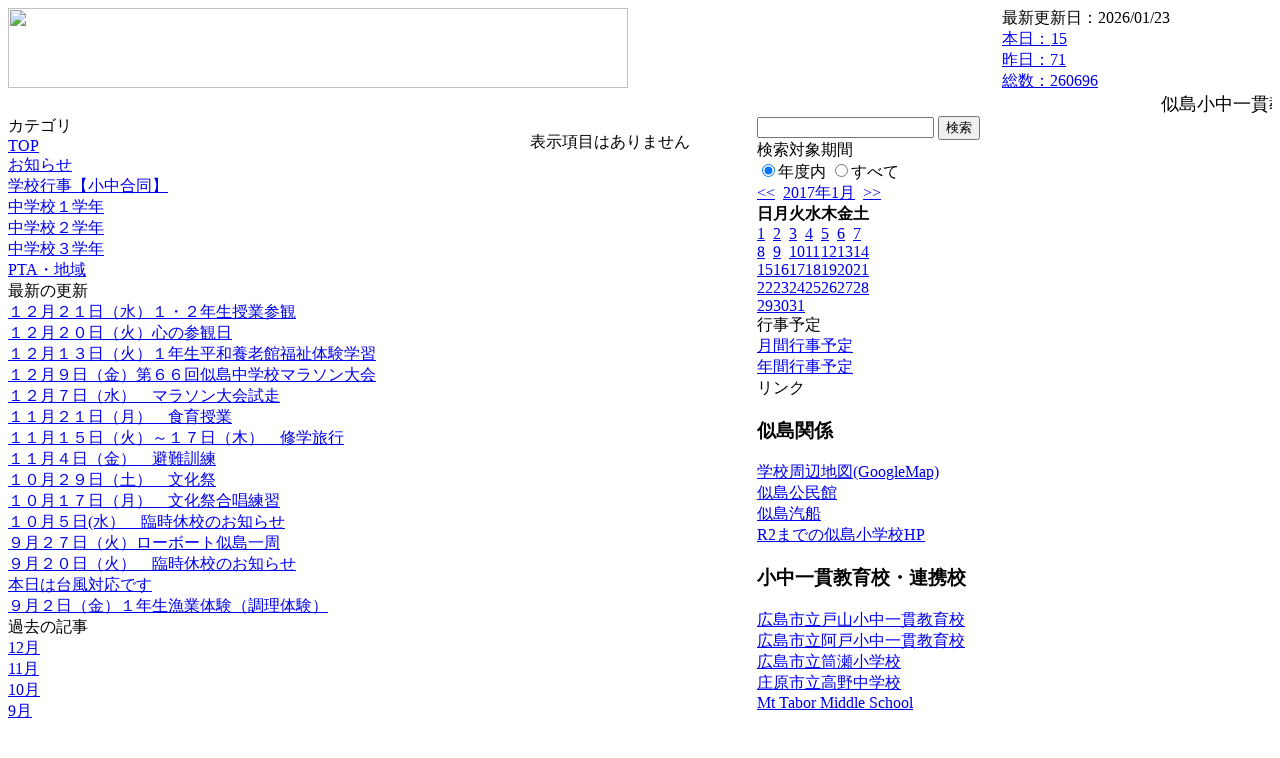

--- FILE ---
content_type: text/html; charset=EUC-JP
request_url: https://cms.edu.city.hiroshima.jp/weblog/index.php?id=j1037&type=2&date=20170105&optiondate=201608&category_id=2123
body_size: 22200
content:
<!DOCTYPE html PUBLIC "-//W3C//DTD XHTML 1.0 Transitional//EN" "http://www.w3.org/TR/xhtml1/DTD/xhtml1-transitional.dtd">
<html xmlns="http://www.w3.org/1999/xhtml" xml:lang="ja" lang="ja">

<head>
<meta http-equiv="Content-Type" content="text/html; charset=EUC-JP" />
<meta http-equiv="Content-Style-Type" content="text/css" />
<meta http-equiv="Content-Script-Type" content="text/javascript" />
<link rel="stylesheet" href="/weblog/css/type_077/import.css" type="text/css" />
<title>広島市立似島中学校</title>
<style type="text/css">
#block_title {
    background-image: url("/weblog/data/j1037/title.gif");
    background-repeat: no-repeat;
}
</style>
<link rel="alternate" type="application/rss+xml" title="RSS" href="https://cms.edu.city.hiroshima.jp/weblog/rss2.php?id=j1037" />
<script type="text/javascript">
//<![CDATA[
var ENV={school_id:'j1037'};
//]]>
</script>

<script type="text/javascript">
//<![CDATA[
var writeNewEntryImage;
(function(){
	function getval(name){
		var cs=document.cookie.split(/;\s*/);
		for(var i=0; i<cs.length; i++) {
			var nv=cs[i].split('=');
			if(nv[0]==name)return decodeURIComponent(nv[1]);
		}
		return false;
	}
	function setval(name,val,days){
		var str = name+'='+encodeURIComponent(val) +';path=/;';
		if (days) {
			var d=new Date();
			d.setTime(d.getTime + days*3600*24*1000);
			str += 'expires='+ d.toGMTString() +';';
		}
		document.cookie = str;
	}
	function toInt(s){
		if(!s)return false;
		var n=parseInt(s);
		if(isNaN(n))n=false;
		return n;
	}
	var ftime=toInt(getval('AccessTime')), ltime=toInt(getval('PreAccessTime'));
	var now=new Date();
	now=Math.floor(now.getTime()/1000);
	if(!ftime) {
		if(ltime) ftime=ltime;
		else ftime = now;
		setval('AccessTime', ftime);
	}
	setval('PreAccessTime',now,14);
	writeNewEntryImage = function(pubsec,w,h) {
		if (!pubsec || pubsec>=ftime) {
			var tag = '<img src="/weblog/css/type_077/image/icon_000.gif"';
			if(w) tag += ' width="'+ w +'"';
			if(h) tag += ' height="'+ h +'"';
			tag += ' align="absmiddle"';
			tag += ' alt="新着"';
			tag += ' /> ';
			document.write(tag);
		}
	};
})();
function tglelm(elm, swt) {
	if (typeof elm == "string") elm = document.getElementById(elm);
	var toExpand = elm.style.display != "block";
	elm.style.display = toExpand? "block" : "none";
	if (swt) {
		if (typeof swt == "string") swt = document.getElementById(swt);
		var cn = toExpand? "expand" : "collapse";
		if (tglelm.reClass.test(swt.className)) {
			swt.className = swt.className.replace(tglelm.reClass, cn);
		} else {
			swt.className = swt.className +" "+ cn;
		}
	}
}
tglelm.reClass = /\b(collapse|expand)\b/;

//]]>
</script>

</head>


<body>
<div id="block_whole">


<!-- ■block_header -->
<div id="block_header">
<div id="block_title">
<table width="100%" border="0" cellspacing="0" cellpadding="0" summary="update info">
<tr valign="top">
<td rowspan="2" id="block_headerLeft"><img src="image/space.gif" width="620" height="80" style="border:none;" /></td>
<td id="block_update">最新更新日：2026/01/23</td>
</tr>
<tr valign="bottom">
<td id="block_counter">
<a href="index.php?id=j1037&amp;type=6&amp;date=20170105&amp;optiondate=201608">
本日：<img src="/weblog/count_up.php?id=j1037" alt="count up" width="1" height="1" style="border:none;" />15
<br />
昨日：71<br />
総数：260696
</a>
</td>
</tr></table>
</div>
</div>
<!-- ■block_header end -->


<!-- ■Block_mess -->
<div id="block_mess"><marquee behavior="scroll" scrolldelay="67" scrollamount="3"><font style="font-size:18px;">似島小中一貫教育校のホームページにようこそ。自然豊かな公立の小・中学校で、学区外からも転入学できる「いきいき体験オープンスクール」の実施校です。問い合わせや具体的な手続きについては広島市教育委員会まで。小学校については指導第一課（５０４－２４８６）、中学校については指導第二課（５０４－２４８７）にご確認ください。</font></marquee>
</div>
<!-- ■Block_mess end -->


<!-- ■block_main -->
<div id="block_main">
<table width="100%" border="0" cellspacing="0" cellpadding="0">
<tr valign="top">


<!-- ●Block_left -->
<td id="block_left">


<!-- カテゴリ -->
<div class="group_sidemenu">
<div class="sidemenu_0">
<div class="menu_title">カテゴリ</div>
<div class="divmenuitem">
  <a class="menu" href="index.php?id=j1037&amp;date=20170105&amp;optiondate=201608">TOP</a>
</div>
<div class="divmenuitem">
  <a class="menu" href="index.php?id=j1037&amp;type=2&amp;date=20170105&amp;optiondate=201608&amp;category_id=661">お知らせ</a>
</div>
<div class="divmenuitem">
  <a class="menu" href="index.php?id=j1037&amp;type=2&amp;date=20170105&amp;optiondate=201608&amp;category_id=2121">学校行事【小中合同】</a>
</div>
<div class="divmenuitem">
  <a class="menu" href="index.php?id=j1037&amp;type=2&amp;date=20170105&amp;optiondate=201608&amp;category_id=2122">中学校１学年</a>
</div>
<div class="divmenuitem">
  <a class="menu menu_selected" href="index.php?id=j1037&amp;type=2&amp;date=20170105&amp;optiondate=201608&amp;category_id=2123">中学校２学年</a>
</div>
<div class="divmenuitem">
  <a class="menu" href="index.php?id=j1037&amp;type=2&amp;date=20170105&amp;optiondate=201608&amp;category_id=2124">中学校３学年</a>
</div>
<div class="divmenuitem">
  <a class="menu" href="index.php?id=j1037&amp;type=2&amp;date=20170105&amp;optiondate=201608&amp;category_id=6005">PTA・地域</a>
</div>

</div>
</div>


<!-- 最新の更新 -->
<div class="group_sidemenu">
<div class="sidemenu_1">
<div class="menu_title">最新の更新</div>
<div class="divmenuitem">
  <a class="menu" href="/weblog/index.php?id=j1037&amp;type=1&amp;column_id=220654&amp;category_id=2121&amp;date=20170105"><script type="text/javascript">writeNewEntryImage(1482367648,null,null,'absmiddle')</script>１２月２１日（水）１・２年生授業参観</a>
</div>
<div class="divmenuitem">
  <a class="menu" href="/weblog/index.php?id=j1037&amp;type=1&amp;column_id=220285&amp;category_id=2121&amp;date=20170105"><script type="text/javascript">writeNewEntryImage(1482223219,null,null,'absmiddle')</script>１２月２０日（火）心の参観日</a>
</div>
<div class="divmenuitem">
  <a class="menu" href="/weblog/index.php?id=j1037&amp;type=1&amp;column_id=218532&amp;category_id=2122&amp;date=20170105"><script type="text/javascript">writeNewEntryImage(1481616075,null,null,'absmiddle')</script>１２月１３日（火）１年生平和養老館福祉体験学習</a>
</div>
<div class="divmenuitem">
  <a class="menu" href="/weblog/index.php?id=j1037&amp;type=1&amp;column_id=217655&amp;category_id=2121&amp;date=20170105"><script type="text/javascript">writeNewEntryImage(1481615743,null,null,'absmiddle')</script>１２月９日（金）第６６回似島中学校マラソン大会</a>
</div>
<div class="divmenuitem">
  <a class="menu" href="/weblog/index.php?id=j1037&amp;type=1&amp;column_id=216894&amp;category_id=2121&amp;date=20170105"><script type="text/javascript">writeNewEntryImage(1481093103,null,null,'absmiddle')</script>１２月７日（水）　マラソン大会試走</a>
</div>
<div class="divmenuitem">
  <a class="menu" href="/weblog/index.php?id=j1037&amp;type=1&amp;column_id=213236&amp;category_id=2121&amp;date=20170105"><script type="text/javascript">writeNewEntryImage(1480296288,null,null,'absmiddle')</script>１１月２１日（月）　食育授業</a>
</div>
<div class="divmenuitem">
  <a class="menu" href="/weblog/index.php?id=j1037&amp;type=1&amp;column_id=213888&amp;category_id=2123&amp;date=20170105"><script type="text/javascript">writeNewEntryImage(1480296207,null,null,'absmiddle')</script>１１月１５日（火）～１７日（木）　修学旅行</a>
</div>
<div class="divmenuitem">
  <a class="menu" href="/weblog/index.php?id=j1037&amp;type=1&amp;column_id=213225&amp;category_id=2121&amp;date=20170105"><script type="text/javascript">writeNewEntryImage(1479951052,null,null,'absmiddle')</script>１１月４日（金）　避難訓練</a>
</div>
<div class="divmenuitem">
  <a class="menu" href="/weblog/index.php?id=j1037&amp;type=1&amp;column_id=213213&amp;category_id=2121&amp;date=20170105"><script type="text/javascript">writeNewEntryImage(1479949733,null,null,'absmiddle')</script>１０月２９日（土）　文化祭</a>
</div>
<div class="divmenuitem">
  <a class="menu" href="/weblog/index.php?id=j1037&amp;type=1&amp;column_id=202456&amp;category_id=2121&amp;date=20170105"><script type="text/javascript">writeNewEntryImage(1476692124,null,null,'absmiddle')</script>１０月１７日（月）　文化祭合唱練習</a>
</div>
<div class="divmenuitem">
  <a class="menu" href="/weblog/index.php?id=j1037&amp;type=1&amp;column_id=199384&amp;category_id=661&amp;date=20170105"><script type="text/javascript">writeNewEntryImage(1475571343,null,null,'absmiddle')</script>１０月５日(水）　臨時休校のお知らせ</a>
</div>
<div class="divmenuitem">
  <a class="menu" href="/weblog/index.php?id=j1037&amp;type=1&amp;column_id=199381&amp;category_id=2121&amp;date=20170105"><script type="text/javascript">writeNewEntryImage(1475571290,null,null,'absmiddle')</script>９月２７日（火）ローボート似島一周</a>
</div>
<div class="divmenuitem">
  <a class="menu" href="/weblog/index.php?id=j1037&amp;type=1&amp;column_id=196092&amp;category_id=661&amp;date=20170105"><script type="text/javascript">writeNewEntryImage(1474334557,null,null,'absmiddle')</script>９月２０日（火）　臨時休校のお知らせ</a>
</div>
<div class="divmenuitem">
  <a class="menu" href="/weblog/index.php?id=j1037&amp;type=1&amp;column_id=195988&amp;category_id=661&amp;date=20170105"><script type="text/javascript">writeNewEntryImage(1474323373,null,null,'absmiddle')</script>本日は台風対応です</a>
</div>
<div class="divmenuitem">
  <a class="menu" href="/weblog/index.php?id=j1037&amp;type=1&amp;column_id=193866&amp;category_id=2122&amp;date=20170105"><script type="text/javascript">writeNewEntryImage(1473669494,null,null,'absmiddle')</script>９月２日（金）１年生漁業体験（調理体験）</a>
</div>

</div>
</div>


<!-- バックナンバー -->
<div class="group_sidemenu">
<div class="sidemenu_1">
<div class="menu_title">過去の記事</div>
<div class="divmenuitem">
  <a class="menu" href="/weblog/index.php?id=j1037&amp;type=2&amp;category_id=2123&amp;date=20170105&amp;optiondate=201612">12月</a>
</div>
<div class="divmenuitem">
  <a class="menu" href="/weblog/index.php?id=j1037&amp;type=2&amp;category_id=2123&amp;date=20170105&amp;optiondate=201611">11月</a>
</div>
<div class="divmenuitem">
  <a class="menu" href="/weblog/index.php?id=j1037&amp;type=2&amp;category_id=2123&amp;date=20170105&amp;optiondate=201610">10月</a>
</div>
<div class="divmenuitem">
  <a class="menu" href="/weblog/index.php?id=j1037&amp;type=2&amp;category_id=2123&amp;date=20170105&amp;optiondate=201609">9月</a>
</div>
<div class="divmenuitem">
  <a class="menu menu_selected" href="/weblog/index.php?id=j1037&amp;type=2&amp;category_id=2123&amp;date=20170105&amp;optiondate=201608">8月</a>
</div>
<div class="divmenuitem">
  <a class="menu" href="/weblog/index.php?id=j1037&amp;type=2&amp;category_id=2123&amp;date=20170105&amp;optiondate=201607">7月</a>
</div>
<div class="divmenuitem">
  <a class="menu" href="/weblog/index.php?id=j1037&amp;type=2&amp;category_id=2123&amp;date=20170105&amp;optiondate=201606">6月</a>
</div>
<div class="divmenuitem">
  <a class="menu" href="/weblog/index.php?id=j1037&amp;type=2&amp;category_id=2123&amp;date=20170105&amp;optiondate=201605">5月</a>
</div>
<div class="divmenuitem">
  <a class="menu" href="/weblog/index.php?id=j1037&amp;type=2&amp;category_id=2123&amp;date=20170105&amp;optiondate=201604">4月</a>
</div>
<div class="divmenuitem">
  <a class="menu" href="/weblog/index.php?id=j1037">2025年度</a>
</div>
<div class="divmenuitem">
  <a class="menu" href="/weblog/index.php?id=j1037&amp;date=20250331">2024年度</a>
</div>
<div class="divmenuitem">
  <a class="menu" href="/weblog/index.php?id=j1037&amp;date=20240331">2023年度</a>
</div>
<div class="divmenuitem">
  <a class="menu" href="/weblog/index.php?id=j1037&amp;date=20230331">2022年度</a>
</div>
<div class="divmenuitem">
  <a class="menu" href="/weblog/index.php?id=j1037&amp;date=20220331">2021年度</a>
</div>
<div class="divmenuitem">
  <a class="menu" href="/weblog/index.php?id=j1037&amp;date=20210331">2020年度</a>
</div>
<div class="divmenuitem">
  <a class="menu" href="/weblog/index.php?id=j1037&amp;date=20200331">2019年度</a>
</div>
<div class="divmenuitem">
  <a class="menu" href="/weblog/index.php?id=j1037&amp;date=20190331">2018年度</a>
</div>
<div class="divmenuitem">
  <a class="menu" href="/weblog/index.php?id=j1037&amp;date=20180331">2017年度</a>
</div>
<div class="divmenuitem">
  <a class="menu menu_selected" href="/weblog/index.php?id=j1037&amp;date=20170331">2016年度</a>
</div>
<div class="divmenuitem">
  <a class="menu" href="/weblog/index.php?id=j1037&amp;date=20160331">2015年度</a>
</div>
<div class="divmenuitem">
  <a class="menu" href="/weblog/index.php?id=j1037&amp;date=20150331">2014年度</a>
</div>
<div class="divmenuitem">
  <a class="menu" href="/weblog/index.php?id=j1037&amp;date=20140331">2013年度</a>
</div>
<div class="divmenuitem">
  <a class="menu" href="/weblog/index.php?id=j1037&amp;date=20130331">2012年度</a>
</div>

</div>
</div>


</td>


<!-- ●Block_middle -->
<td id="block_middle">

<!-- センターメッセージ -->


<!-- コラムブロック -->
<div class="blog-items">
<p>表示項目はありません</p>
</div>

<!-- コラムブロック end -->


</td>


<!-- ●Block_right -->
<td id="block_right">


<!-- 検索ボックス -->
<div id="group_search">
<form method="get" action="index.php">
<input type="hidden" name="id" value="j1037" />
<input type="hidden" name="type" value="7" />
<input type="hidden" name="date" value="20170105" />
<input type="text" name="search_word" value="" class="search_text" />
<input type="submit" value="検索" class="search_button" />
<div align="left" class="search_text">
検索対象期間<br />
<label><input type="radio" name="search_option" value="0" checked="checked" />年度内</label>
<label><input type="radio" name="search_option" value="1" />すべて</label>
</div>
</form>

</div>


<!-- カレンダー -->
<div class="group_calendar">
<div id="monthly">
<div id="monthly_header">
	<a href="/weblog/index.php?id=j1037&amp;date=20161231"><span class="navi">&lt;&lt;</span></a>
	&nbsp;<a href="/weblog/index.php?id=j1037">2017年1月</a>
	&nbsp;<a href="/weblog/index.php?id=j1037&amp;date=20170205"><span class="navi">&gt;&gt;</span></a>
</div>
<table id="monthly_calendar" summary="ブラウズ日選択カレンダー" border="0" cellpadding="0" cellspacing="0">
	<tr>
		<th><span class="sunday">日</span></th>
		<th>月</th>
		<th>火</th>
		<th>水</th>
		<th>木</th>
		<th>金</th>
		<th><span class="saturday">土</span></th>
	</tr>
	<tr>
		<td><a href="/weblog/index.php?id=j1037&amp;date=20170101"><span class="sunday">1</span></a></td>
		<td><a href="/weblog/index.php?id=j1037&amp;date=20170102">2</a></td>
		<td><a href="/weblog/index.php?id=j1037&amp;date=20170103">3</a></td>
		<td><a href="/weblog/index.php?id=j1037&amp;date=20170104">4</a></td>
		<td><a href="/weblog/index.php?id=j1037&amp;date=20170105"><span class="selected">5</span></a></td>
		<td><a href="/weblog/index.php?id=j1037&amp;date=20170106">6</a></td>
		<td><a href="/weblog/index.php?id=j1037&amp;date=20170107"><span class="saturday">7</span></a></td>
	</tr>
	<tr>
		<td><a href="/weblog/index.php?id=j1037&amp;date=20170108"><span class="sunday">8</span></a></td>
		<td><a href="/weblog/index.php?id=j1037&amp;date=20170109">9</a></td>
		<td><a href="/weblog/index.php?id=j1037&amp;date=20170110">10</a></td>
		<td><a href="/weblog/index.php?id=j1037&amp;date=20170111">11</a></td>
		<td><a href="/weblog/index.php?id=j1037&amp;date=20170112">12</a></td>
		<td><a href="/weblog/index.php?id=j1037&amp;date=20170113">13</a></td>
		<td><a href="/weblog/index.php?id=j1037&amp;date=20170114"><span class="saturday">14</span></a></td>
	</tr>
	<tr>
		<td><a href="/weblog/index.php?id=j1037&amp;date=20170115"><span class="sunday">15</span></a></td>
		<td><a href="/weblog/index.php?id=j1037&amp;date=20170116">16</a></td>
		<td><a href="/weblog/index.php?id=j1037&amp;date=20170117">17</a></td>
		<td><a href="/weblog/index.php?id=j1037&amp;date=20170118">18</a></td>
		<td><a href="/weblog/index.php?id=j1037&amp;date=20170119">19</a></td>
		<td><a href="/weblog/index.php?id=j1037&amp;date=20170120">20</a></td>
		<td><a href="/weblog/index.php?id=j1037&amp;date=20170121"><span class="saturday">21</span></a></td>
	</tr>
	<tr>
		<td><a href="/weblog/index.php?id=j1037&amp;date=20170122"><span class="sunday">22</span></a></td>
		<td><a href="/weblog/index.php?id=j1037&amp;date=20170123">23</a></td>
		<td><a href="/weblog/index.php?id=j1037&amp;date=20170124">24</a></td>
		<td><a href="/weblog/index.php?id=j1037&amp;date=20170125">25</a></td>
		<td><a href="/weblog/index.php?id=j1037&amp;date=20170126">26</a></td>
		<td><a href="/weblog/index.php?id=j1037&amp;date=20170127">27</a></td>
		<td><a href="/weblog/index.php?id=j1037&amp;date=20170128"><span class="saturday">28</span></a></td>
	</tr>
	<tr>
		<td><a href="/weblog/index.php?id=j1037&amp;date=20170129"><span class="sunday">29</span></a></td>
		<td><a href="/weblog/index.php?id=j1037&amp;date=20170130">30</a></td>
		<td><a href="/weblog/index.php?id=j1037&amp;date=20170131">31</a></td>
		<td>　</td>
		<td>　</td>
		<td>　</td>
		<td>　</td>
	</tr>
</table>
</div>
</div>



<!-- 週間予定表 -->



<!-- 行事予定 -->
<div class="group_sidemenu">
<div class="sidemenu_2">
<div class="menu_title">行事予定</div>
<div class="divmenuitem">
  <a class="menu" href="index.php?id=j1037&amp;type=3&amp;date=20170105">月間行事予定</a>
</div>


<div class="divmenuitem">
  <a class="menu" href="index.php?id=j1037&amp;type=4&amp;date=20170105">年間行事予定</a>
</div>


</div>
</div>


<!-- リンク -->
<div class="group_sidemenu swa-link">
<div class="sidemenu_4">
<div class="menu_title">リンク</div>
<h3>似島関係</h3>
<div class="divmenuitem">
  <a class="menu" href="https://www.google.co.jp/maps/place/%E5%BA%83%E5%B3%B6%E5%B8%82%E7%AB%8B%E4%BC%BC%E5%B3%B6%E5%B0%8F%E4%B8%AD%E4%B8%80%E8%B2%AB%E6%95%99%E8%82%B2%E6%A0%A1+%E4%BC%BC%E5%B3%B6%E4%B8%AD%E5%AD%A6%E6%A0%A1/@34.3036169,132.4352055,17z/data=!3m1!4b1!4m6!3m5!1s0x355aa4699badf37b:0x71a424342f6e7c8c!8m2!3d34.3036169!4d132.4377804!16s%2Fg%2F1tg6hd0l" target="_blank">学校周辺地図(GoogleMap)</a>
</div>
<div class="divmenuitem">
  <a class="menu" href="http://www.cf.city.hiroshima.jp/ninoshima-k/index.html" target="_blank">似島公民館</a>
</div>
<div class="divmenuitem">
  <a class="menu" href="https://ninoshimakisen.jp/" target="_blank">似島汽船</a>
</div>
<div class="divmenuitem">
  <a class="menu" href="http://cms.edu.city.hiroshima.jp/weblog/index.php?id=e0929" target="_blank">R2までの似島小学校HP</a>
</div>
<h3>小中一貫教育校・連携校</h3>
<div class="divmenuitem">
  <a class="menu" href="http://cms.edu.city.hiroshima.jp/weblog/index.php?id=e0966" target="_blank">広島市立戸山小中一貫教育校</a>
</div>
<div class="divmenuitem">
  <a class="menu" href="http://cms.edu.city.hiroshima.jp/weblog/index.php?id=e1002" target="_blank">広島市立阿戸小中一貫教育校</a>
</div>
<div class="divmenuitem">
  <a class="menu" href="https://cms.edu.city.hiroshima.jp/weblog/index.php?id=e0995" target="_blank">広島市立筒瀬小学校</a>
</div>
<div class="divmenuitem">
  <a class="menu" href="https://www.takano-j.hiroshima-c.ed.jp/" target="_blank">庄原市立高野中学校</a>
</div>
<div class="divmenuitem">
  <a class="menu" href="https://www.pps.net/mttabor" target="_blank">Mt Tabor Middle School </a>
</div>
<h3>参考リンク集</h3>
<div class="divmenuitem">
  <a class="menu" href="https://www.jma-net.go.jp/hiroshima/index.html" target="_blank">広島地方気象台</a>
</div>
<div class="divmenuitem">
  <a class="menu" href="http://www.school.edu.city.hiroshima.jp/" target="_blank">広島市立学校の案内</a>
</div>
<div class="divmenuitem">
  <a class="menu" href="https://tanoshikumanabitai.mext.go.jp/" target="_blank">たのしくまなび隊（文部科学省）</a>
</div>
<div class="divmenuitem">
  <a class="menu" href="https://www.center.edu.city.hiroshima.jp/shidou/hiroshimakko.html" target="_blank">ひろしまっ子学びの広場</a>
</div>
<div class="divmenuitem">
  <a class="menu" href="https://www.nhk.or.jp/school/" target="_blank">NHK for School</a>
</div>
<div class="divmenuitem">
  <a class="menu" href="https://www.pref.hiroshima.lg.jp/site/global-manabinohenkaku-actionplan/donations.html" target="_blank" title="体験活動（漁業・自然・平和交流）を柱に「ふるさと科」の学習を進めています。多くの方のご支援をよろしくお願いします。">広島版「学びの変革」推進寄附金</a>
</div>

</div>
</div>



<!-- 配布文書 -->
<div class="group_sidemenu">
<div class="sidemenu_4">
<div class="menu_title">配布文書</div>
<div class="divmenuitem">
  <a class="menu" href="index.php?id=j1037&amp;type=5&amp;date=20170105&amp;optiondate=201608">配布文書一覧</a>
</div>


<h3>災害時の対応</h3>
<div class="divmenuitem">
  <a class="menu" href="/weblog/files/j1037/doc/25441/435036.pdf" target="_blank"><script type="text/javascript">writeNewEntryImage(1466753438,null,null,'absmiddle')</script><img src="/weblog/css/type_077/image/icon_002.gif" border="0" align="absmiddle" /> 台風接近時等の対応方針</a>
</div>

</div>
</div>


<!-- モバイルページ QRコード -->
<div class="group_sidemenu">
<div class="sidemenu_6">
<div class="menu_title"><a href="/weblog/index-i.php?id=j1037" target="_blank">携帯サイト</a></div>
<div class="qrcode"><img alt="/weblog/index-i.php?id=j1037" src="./data/j1037/qrcode.png" border="0" /></div>
</div>
</div>




<!-- 学校基本情報 -->
<div class="group_sidemenu">
<div class="sidemenu_5">
<div class="menu_title">学校基本情報</div>
</div>
</div>

<!-- 学校連絡先 -->
<div id="group_address">
広島市立似島小中一貫教育校<br />
住所(小学校)：広島県広島市南区似島町大黄2410<br />
住所(中学校)：広島県広島市南区似島町南風泊2250<br />
TEL(小学校)：082-259-2411<br />
TEL(中学校)：082-259-2003<br />
</div>
</div>


</td>
</tr></table>
</div>
<!-- ■block_main end -->


<!-- ■block_footer -->
<div id="block_footer">Since 2011/12&nbsp;&copy;HIROSHIMA City All Rights Reserved.</div>
<!-- ■block_footer end -->


</div>
</body>
</html>